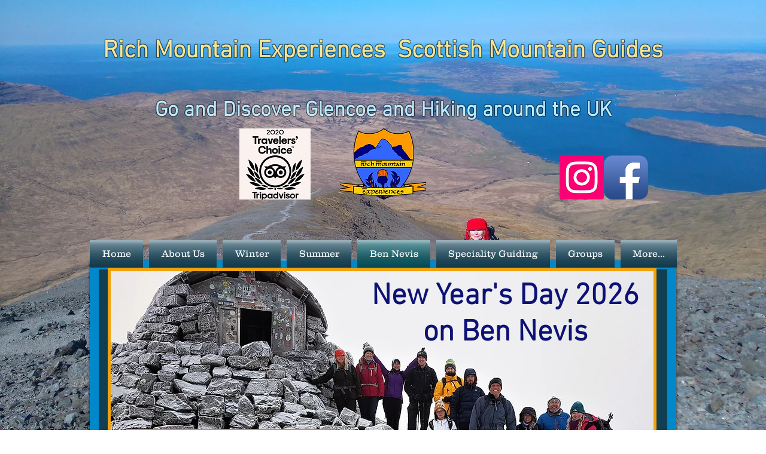

--- FILE ---
content_type: text/html; charset=utf-8
request_url: https://accounts.google.com/o/oauth2/postmessageRelay?parent=https%3A%2F%2Fstatic.parastorage.com&jsh=m%3B%2F_%2Fscs%2Fabc-static%2F_%2Fjs%2Fk%3Dgapi.lb.en.H0R5hnEJFgQ.O%2Fd%3D1%2Frs%3DAHpOoo9sMW3biwZqLR-weMeFfAeYoZsLKA%2Fm%3D__features__
body_size: 161
content:
<!DOCTYPE html><html><head><title></title><meta http-equiv="content-type" content="text/html; charset=utf-8"><meta http-equiv="X-UA-Compatible" content="IE=edge"><meta name="viewport" content="width=device-width, initial-scale=1, minimum-scale=1, maximum-scale=1, user-scalable=0"><script src='https://ssl.gstatic.com/accounts/o/2580342461-postmessagerelay.js' nonce="jGyZdBLdu0rYrehY_H0Xng"></script></head><body><script type="text/javascript" src="https://apis.google.com/js/rpc:shindig_random.js?onload=init" nonce="jGyZdBLdu0rYrehY_H0Xng"></script></body></html>